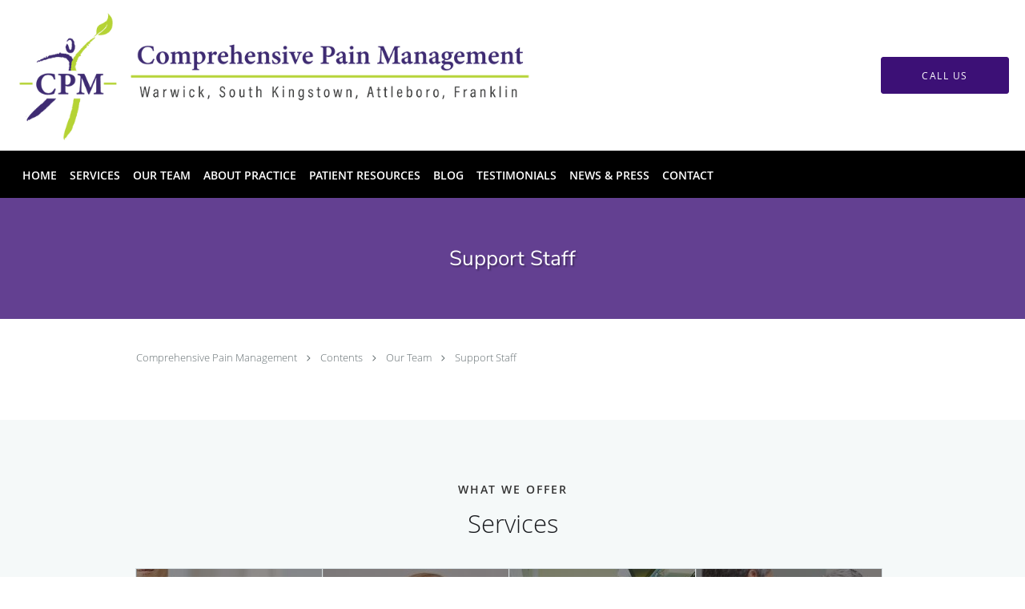

--- FILE ---
content_type: text/html; charset=UTF-8
request_url: https://www.comprehensivepainmd.com/contents/our-team/support-staff
body_size: 17385
content:
<!DOCTYPE html>
<!--[if IE 9 ]><html class="ie9" lang="en"> <![endif]-->
<!--[if (gt IE 9)|!(IE)]><!--> <html class="" lang="en"> <!--<![endif]-->
  <head>
    <meta charset="utf-8">
    <meta name="viewport" content="width=device-width, initial-scale=1.0">

    
    
        <meta name="google-site-verification" content="pWnFFepzhZTROqatbAbzLqtfEcIgt96xahLQ8MUcRZ4" />
    
    
      <meta property="og:url"
        content="https://www.comprehensivepainmd.com/contents/our-team/support-staff"/>
  <meta property="og:title" content="Support Staff"/>

            <link rel="canonical" href="https://www.comprehensivepainmd.com/contents/our-team/support-staff" />
    
    <link rel="shortcut icon" href="https://sa1s3optim.patientpop.com/assets/docs/72885.png" type="image/x-icon">
    <link rel="icon" href="https://sa1s3optim.patientpop.com/assets/docs/72885.png" type="image/x-icon">

    <title>Support Staff - Attleboro, MA &amp;amp; South Kingstown, RI: Comprehensive Pain Management</title>
    <meta name="description" content="Trusted Pain Management serving Attleboro, MA &amp;amp; South Kingstown, RI. Visit our website to book an appointment online: Comprehensive Pain Management" />

      <link rel="stylesheet" href=https://www.comprehensivepainmd.com/css/practice.atomic.application.css>

          <style>
.primary-fg{
  color:#000000 !important;
}
.primary-bg{
  background:#000000 !important;
}
.flex-active{
  background:#000 !important;
}
.primary-border{
  border-color:#000000 !important;
}
.secondary-fg{
  color:#3C1076 !important;
}
.secondary-bg{
  background:#3C1076 !important;
}
.secondary-border{
  border-color:#3C1076 !important;
}

section.providers-landing .provider-list-filters .chck-input + label:before,
#book-online .left ul li input[type="radio"]:checked + label:before{
  background-color: #000000 !important;
}
section.testimonials-reviews .paginator ul li a{
  color:#1ca8dd;
}
section.testimonials-reviews .paginator ul li.active span{
  background:#1ca8dd;
  color:#fff;
}
.slider-frame ol li.active input,
section.blog-hero .row .slider-frame ol li.active input{
  background:#656F72;
}
  /* vietnamese */
  @font-face {
  font-family: 'Nunito Sans';
  font-display: swap;
  font-style: normal;
  font-weight: 400;
  src: local('Nunito Sans Regular'), local('NunitoSans-Regular'), url(https://fonts.gstatic.com/s/nunitosans/v2/iJ4p9wO0GDKJ-D5teKuZqtDiNsR5a-9Oe_Ivpu8XWlY.woff2) format('woff2');
  unicode-range: U+0102-0103, U+1EA0-1EF9, U+20AB;
  }
  /* latin-ext */
  @font-face {
  font-family: 'Nunito Sans';
  font-display: swap;
  font-style: normal;
  font-weight: 400;
  src: local('Nunito Sans Regular'), local('NunitoSans-Regular'), url(https://fonts.gstatic.com/s/nunitosans/v2/iJ4p9wO0GDKJ-D5teKuZqqE8kM4xWR1_1bYURRojRGc.woff2) format('woff2');
  unicode-range: U+0100-024F, U+1E00-1EFF, U+20A0-20AB, U+20AD-20CF, U+2C60-2C7F, U+A720-A7FF;
  }
  /* latin */
  @font-face {
  font-family: 'Nunito Sans';
  font-display: swap;
  font-style: normal;
  font-weight: 400;
  src: local('Nunito Sans Regular'), local('NunitoSans-Regular'), url(https://fonts.gstatic.com/s/nunitosans/v2/iJ4p9wO0GDKJ-D5teKuZqogp9Q8gbYrhqGlRav_IXfk.woff2) format('woff2');
  unicode-range: U+0000-00FF, U+0131, U+0152-0153, U+02C6, U+02DA, U+02DC, U+2000-206F, U+2074, U+20AC, U+2212, U+2215;
  }
.primary-font{
font-family: 'Nunito Sans', sans-serif !important;
}

  .secondary-font{
  font-family:'open_sanslight', Open Sans;
  font-display: swap;
}

  body {
  margin-top: 0;
}
  @media (min-width: 70em){
    .header-1 .dropdownContain{
      background-color: transparent !important;
    }
    .header.header.header-1 nav.nav1 ul li.drop .dropdownContain .dropOut ul li.sideNav,
    .header.header.header-1 nav.nav1 ul li.drop .dropdownContain .dropOut ul li.sideNav .sideNavContain .sideOut ul li{
      background: rgba(255, 255, 255, 1) !important;
    }
    header.header.header-1 nav.nav1 > ul > li:hover:after {
      background-color: #ffffff;
    }
  }

#book-online .right #calendar-block ul li ol li div.slots a{
  background: #000000;
}
#book-online .right #calendar-block ul li ol li div.slots a:hover,
#book-online .right #calendar-block ul li ol li div.slots a.checked{
  background: #000000;
  opacity:0.75;
}
#book-online .right #calendar-block ul li ol li.scroller{
  background: #3C1076;
}
#book-online .right #calendar-block ul li ol li.scroller:hover{
  background: #3C1076;
  opacity:0.75;
}

.a-bordercolor3 {
  
      border-color: #ffffff !important;
   
}
.a-height150px {
  
    
    height: 150px !important;
   
}
.a-borderradius10pct {
  
    
    border-radius: 10% !important;
   
}
.a-borderwidth1px {
  
    
    border-width: 1px !important;
   
}
.a-backgroundcolor3 {
  
      background-color: #ffffff !important;
   
}
.a-opacity1 {
  
    
    opacity: 1 !important;
   
}
.a-margin10px {
  
    
    margin: 10px !important;
   
}
.a-opacity2 {
  
    
    opacity: .2 !important;
   
}
.a-backgroundcolor2 {
  
      background-color: #424242 !important;
   
}
.a-width50pct {
  
    
    width: 50% !important;
   
}
.a-left0pct {
  
    
    left: 0% !important;
   
}
.a-marginleft0pct {
  
    
    margin-left: 0% !important;
   
}
.a-paddingtop5pct {
  
    
    padding-top: 5% !important;
   
}
.a-paddingright5pct {
  
    
    padding-right: 5% !important;
   
}
.a-paddingbottom5pct {
  
    
    padding-bottom: 5% !important;
   
}
.a-paddingleft5pct {
  
    
    padding-left: 5% !important;
   
}
.a-color3 {
  
      color: #ffffff !important;
   
}
.a-textaligncenter {
  
    
    text-align: center !important;
   
}
.a-fontsize37px {
  
    
    font-size: 37px !important;
   
}
.a-letterspacing0px {
  
    
    letter-spacing: 0px !important;
   
}
.a-texttransformnone {
  
    
    text-transform: none !important;
   
}
.a-textshadownone {
  
    
    text-shadow: none !important;
   
}
.a-fontsize21px {
  
    
    font-size: 21px !important;
   
}
.a-lineheight110pct {
  
    
    line-height: 110% !important;
   
}
.a-backgroundcolor1 {
  
      background-color: #3C1076 !important;
   
}
.a-bordercolor1 {
  
      border-color: #3C1076 !important;
   
}
.a-borderradius3px {
  
    
    border-radius: 3px !important;
   
}
.a-width164px {
  
    
    width: 164px !important;
   
}
.a-height46px {
  
    
    height: 46px !important;
   
}
.a-fontsize12px {
  
    
    font-size: 12px !important;
   
}
.a-margin4px {
  
    
    margin: 4px !important;
   
}
.a-texttransformuppercase {
  
    
    text-transform: uppercase !important;
   
}
.a-backgroundcolor0 {
  
      background-color: #000000 !important;
   
}
.a-bordercolor0 {
  
      border-color: #000000 !important;
   
}
.a-bordertopwidth0px {
  
    
    border-top-width: 0px !important;
   
}
.a-borderbottomwidth0px {
  
    
    border-bottom-width: 0px !important;
   
}
.a-borderradius0px {
  
    
    border-radius: 0px !important;
   
}
.a-maxwidth940px {
  
    
    max-width: 940px !important;
   
}
.a-paddingtop60px {
  
    
    padding-top: 60px !important;
   
}
.a-paddingbottom60px {
  
    
    padding-bottom: 60px !important;
   
}
.a-fontsize26px {
  
    
    font-size: 26px !important;
   
}
.a-fontsize22px {
  
    
    font-size: 22px !important;
   
}
.a-maxwidth1370 {
  
    
    max-width: 1370 !important;
   
}
.a-height168 {
  
    
    height: 168 !important;
   
}
.a-marginleft10 {
  
    
    margin-left: 10 !important;
   
}
.a-margintopmarginbottom10 {
  
      margin-top: 10 !important;
    margin-bottom: 10 !important;
   
}
.a-bordercolor4 {
  
      border-color: transparent !important;
   
}
.a-color2 {
  
      color: #424242 !important;
   
}
.a-maxwidth1370px {
  
    
    max-width: 1370px !important;
   
}
.a-height168px {
  
    
    height: 168px !important;
   
}
.a-marginleft10px {
  
    
    margin-left: 10px !important;
   
}
.a-margintopmarginbottom10px {
  
      margin-top: 10px !important;
    margin-bottom: 10px !important;
   
}
.a-color0 {
  
      color: #000000 !important;
   
}
.a-fontsize30px {
  
    
    font-size: 30px !important;
   
}
.a-height20px {
  
    
    height: 20px !important;
   
}
.a-marginright3px {
  
    
    margin-right: 3px !important;
   
}
.a-width20px {
  
    
    width: 20px !important;
   
}
.a-minheight88vh {
  
    
    min-height: 88vh !important;
   
}
.a-opacity01 {
  
    
    opacity: 0.1 !important;
   
}
.a-width100pct {
  
    
    width: 100% !important;
   
}
.a-backgroundcolor4 {
  
      background-color: transparent !important;
   
}
.a-height200px {
  
    
    height: 200px !important;
   
}
.a-opacity04 {
  
    
    opacity: 0.4 !important;
   
}
.a-textalignleft {
  
    
    text-align: left !important;
   
}
.a-paddingright50pct {
  
    
    padding-right: 50% !important;
   
}
.a-paddingtop10pct {
  
    
    padding-top: 10% !important;
   
}
.a-color1 {
  
      color: #3C1076 !important;
   
}

  section.pain-treatment .type-full-content {column-count:1 !important; -webkit-column-count:1 !important; -moz-column-count:1 !important;} 
section.pain-treatment { background-color: #B7DA32!important; }
section.providers.pinstripe h3 { font-family: 'Nunito Sans', sans-serif !important; letter-spacing: 1px; color: #000 !important; }
.provider-blocks .provider-block .provider-info h4 { font-family: 'Nunito Sans', sans-serif !important; letter-spacing: 1px; color: #000 !important; font-size: 24px !important; color: #3C1076 !important; }
.provider-blocks .provider-block .provider-pic { margin: 30px 0 4px !important; }
section.locations.pinstripe h3 { color: #fff!important; font-family: 'Nunito Sans', sans-serif !important; letter-spacing: 1px; }
div.locations-tagline { color: #fff!important; font-family: 'Nunito Sans', sans-serif !important; font-weight: 700!important; letter-spacing: 1px; }
section.locations.pinstripe { background-color: #3C1076 !important; border-bottom: none!important; }
footer { Background-color: #000 !important; }
section:is(.service, .content-page-content) button.play-vid:before { content: ""; display: block; position: absolute; top: 0; left: 0; width: 100%; height: 100%; background: url(https://sa1s3.patientpop.com/assets/images/provider/btn-play.png) center no-repeat; opacity: 0.6; z-index: 1; color: #337ab7; } section:is(.service, .content-page-content) button.play-vid { color: #337ab7; }
section:is(.service, .content-page-content) button.play-vid:hover:before { opacity: 1; } section:is(.service, .content-page-content) button.play-vid:hover { color: #656f72 }


.web-to-text-iframe {
  background: transparent;
  border: none;
  bottom: 0;
  height: 0;
  position: fixed;
  right: 0;
  width: 0;
  /* To not to overlap modals */
  z-index: 1039;
}
.skip-main-content {
  position: absolute;
  width: 1px;
  height: 1px;
  margin: -1px;
  padding: 0;
  overflow: hidden;
  clip: rect(0, 0, 0, 0);
  white-space: nowrap;
  border: 0;
}
.skip-main-content:focus { 
  position: inherit;
  width: auto;
  height: auto;
  margin: 0;
  overflow: visible;
  clip: auto;
  white-space: normal;
  padding: 6px;
  font-size: 13px !important;
}
</style>
    
      <link href="https://www.comprehensivepainmd.com/css/practice.contents.application.css?v=633" rel="stylesheet" type="text/css">

    <style>
        
    </style>
    <!--[if lt IE 9]>
      <script src="https://oss.maxcdn.com/libs/html5shiv/3.7.0/html5shiv.js"></script>
      <script src="https://oss.maxcdn.com/libs/respond.js/1.4.2/respond.min.js"></script>
      <script type="text/javascript" src="https://sa1co.patientpop.com/assets/old-browser-warning.js"></script>
    <![endif]-->
  </head>
    <body class="ATOMIC">
              

    
                <header class="header header-1   sticky ">
  <a class="skip-main-content" href="#main-content">Skip to main content</a>
  <div class="wrap a-backgroundcolor3">
    <div class="nav-header a-maxwidth1370px">

      <div class="cta fill-1">
                                          <a href="/contactus" class="header-cta cta-book-online a-backgroundcolor1 a-color3 a-bordercolor1" id="call-us">
              <span>Call Us</span>
            </a>
                  
        
              </div>

      <div class="brand">
                  <a href="/" class="logo" aria-label="Link to home page">
                          <img
                class="a-height168px a-margintopmarginbottom10px a-marginleft10px"
                src="https://sa1s3optim.patientpop.com/assets/images/provider/photos/2135281.png" alt="Practice logo">
                      </a>
        
        <button class="nav-toggle" data-target="nav-list" aria-label="Expand navigation menu"  aria-expanded="false">
          <span class="a-backgroundcolor0"></span>
          <span class="a-backgroundcolor0"></span>
          <span class="a-backgroundcolor0"></span>
        </button>

      </div>

    </div>

  </div>

  <nav class="nav1 a-backgroundcolor0 toggle-menu" style="display: none;">
    <ul class="nav-list nav-hb a-bordercolor4 a-maxwidth1370px">
      <li class="a-backgroundcolor0">
        <a id="home" href="/" class="clickable" target="_self">
          <span class=" a-color3">Home</span>
        </a>
      </li>
                  <li class="drop">
        <a id="services" href="/services"  class="clickable" target="_self">
          <span class=" a-color3">Services</span>
        </a>
        <i tabindex="0" aria-label="Collapse submenu" role="button" id="drop-minus-180734" class="fa fa-minus a-color3" data-partner="#drop-plus-180734" data-drop=".dropdownContain"></i>
        <i tabindex="0" aria-label="Expand submenu" role="button" id="drop-plus-180734" class="fa fa-plus active a-color3" data-partner="#drop-minus-180734" data-drop=".dropdownContain"></i>
        <div class="dropdownContain a-backgroundcolor3" style="display: none">
          <div class="dropOut">
            <ul>
                                                                              <li class="sideNav a-backgroundcolor3">
                    <a href="/services/evaluation" class=" child-link clickable" id="Services_Evaluation" target="_self">
                      <span class=" a-color2">Evaluation</span>
                    </a>
                  </li>
                                                                                <li class="sideNav a-backgroundcolor3">
                    <a href="/services/chronic-and-acute-pain" class=" child-link clickable" id="Services_Chronic and Acute Pain" target="_self">
                      <span class=" a-color2">Chronic and Acute Pain</span>
                    </a>
                  </li>
                                                                                <li class="sideNav a-backgroundcolor3">
                    <a href="/services/weight-management" class=" child-link clickable" id="Services_Weight Management" target="_self">
                      <span class=" a-color2">Weight Management</span>
                    </a>
                  </li>
                                                                                <li class="sideNav a-backgroundcolor3">
                    <a href="/services/procedures-and-intervention" class=" child-link clickable" id="Services_Procedures and Intervention" target="_self">
                      <span class=" a-color2">Procedures and Intervention</span>
                    </a>
                  </li>
                                                                                <li class="sideNav a-backgroundcolor3">
                    <a href="/services/medications-management" class=" child-link clickable" id="Services_Medications Management" target="_self">
                      <span class=" a-color2">Medications Management</span>
                    </a>
                  </li>
                                                                                <li class="sideNav a-backgroundcolor3">
                    <a href="/services/radiofrequency-ablation" class=" child-link clickable" id="Services_RadioFrequency Ablation" target="_self">
                      <span class=" a-color2">RadioFrequency Ablation</span>
                    </a>
                  </li>
                                                                                <li class="sideNav a-backgroundcolor3">
                    <a href="/services/spinal-cord-stimulation" class=" child-link clickable" id="Services_Spinal Cord Stimulation" target="_self">
                      <span class=" a-color2">Spinal Cord Stimulation</span>
                    </a>
                  </li>
                                                                                <li class="sideNav a-backgroundcolor3">
                    <a href="/services/kyphoplasty" class=" child-link clickable" id="Services_Kyphoplasty" target="_self">
                      <span class=" a-color2">Kyphoplasty</span>
                    </a>
                  </li>
                                                                                                                                                                                                    <li class="sideNav a-backgroundcolor3">
                  <a href="https://www.comprehensivepainmd.com/services" class="child-link clickable">
                    <span class=" a-color2">View More Services</span>
                  </a>
                </li>
                          </ul>
          </div>
        </div>
      </li>
                  <li class="drop">
        <a id="our-team" href="javascript:void(0);"  class="" target="">
          <span class=" a-color3">Our Team</span>
        </a>
        <i tabindex="0" aria-label="Collapse submenu" role="button" id="drop-minus-201926" class="fa fa-minus a-color3" data-partner="#drop-plus-201926" data-drop=".dropdownContain"></i>
        <i tabindex="0" aria-label="Expand submenu" role="button" id="drop-plus-201926" class="fa fa-plus active a-color3" data-partner="#drop-minus-201926" data-drop=".dropdownContain"></i>
        <div class="dropdownContain a-backgroundcolor3" style="display: none">
          <div class="dropOut">
            <ul>
                                                                              <li class="sideNav a-backgroundcolor3">
                    <a href="/contents/our-team/doctors" class=" child-link clickable" id="Our Team_Doctors" target="">
                      <span class=" a-color2">Doctors</span>
                    </a>
                  </li>
                                                                                <li class="sideNav a-backgroundcolor3">
                    <a href="/contents/our-team/nurse-p" class=" child-link clickable" id="Our Team_Our Team" target="">
                      <span class=" a-color2">Our Team</span>
                    </a>
                  </li>
                                                                                <li class="sideNav a-backgroundcolor3">
                    <a href="/contents/our-team/support-staff" class=" child-link clickable" id="Our Team_Support Staff" target="">
                      <span class=" a-color2">Support Staff</span>
                    </a>
                  </li>
                                                                                <li class="sideNav a-backgroundcolor3">
                    <a href="/contents/our-team/join-our-team" class=" child-link clickable" id="Our Team_Join Our Team" target="">
                      <span class=" a-color2">Join Our Team</span>
                    </a>
                  </li>
                                                        </ul>
          </div>
        </div>
      </li>
                  <li class="a-backgroundcolor0">
        <a id="about" href="/about" class="clickable" target="_self">
          <span class=" a-color3">About Practice</span>
        </a>
      </li>
                  <li class="drop">
        <a id="patient-resources" href="javascript:void(0);"  class="" target="">
          <span class=" a-color3">Patient Resources</span>
        </a>
        <i tabindex="0" aria-label="Collapse submenu" role="button" id="drop-minus-196042" class="fa fa-minus a-color3" data-partner="#drop-plus-196042" data-drop=".dropdownContain"></i>
        <i tabindex="0" aria-label="Expand submenu" role="button" id="drop-plus-196042" class="fa fa-plus active a-color3" data-partner="#drop-minus-196042" data-drop=".dropdownContain"></i>
        <div class="dropdownContain a-backgroundcolor3" style="display: none">
          <div class="dropOut">
            <ul>
                                                                              <li class="sideNav a-backgroundcolor3">
                    <a href="/contents/patient-resources/forms" class=" child-link clickable" id="Patient Resources_Forms & Documents" target="">
                      <span class=" a-color2">Forms & Documents</span>
                    </a>
                  </li>
                                                                                <li class="sideNav a-backgroundcolor3">
                    <a href="/contents/patient-resources/patient-education-videos" class=" child-link clickable" id="Patient Resources_Patient Education Videos" target="">
                      <span class=" a-color2">Patient Education Videos</span>
                    </a>
                  </li>
                                                                                <li class="sideNav a-backgroundcolor3">
                    <a href="/contents/patient-resources/cancellationno-show-policy" class=" child-link clickable" id="Patient Resources_CANCELLATION/NO SHOW POLICY" target="">
                      <span class=" a-color2">CANCELLATION/NO SHOW POLICY</span>
                    </a>
                  </li>
                                                                                <li class="sideNav a-backgroundcolor3">
                    <a href="/contents/patient-resources/insurance" class=" child-link clickable" id="Patient Resources_Insurance" target="">
                      <span class=" a-color2">Insurance</span>
                    </a>
                  </li>
                                                                                <li class="sideNav a-backgroundcolor3">
                    <a href="/contents/patient-resources/referral-information" class=" child-link clickable" id="Patient Resources_Referral Information" target="">
                      <span class=" a-color2">Referral Information</span>
                    </a>
                  </li>
                                                        </ul>
          </div>
        </div>
      </li>
                  <li class="a-backgroundcolor0">
        <a id="blog" href="/blog" class="clickable" target="_self">
          <span class=" a-color3">Blog</span>
        </a>
      </li>
                  <li class="drop">
        <a id="testimonials" href="/testimonials"  class="clickable" target="_self">
          <span class=" a-color3">Testimonials</span>
        </a>
        <i tabindex="0" aria-label="Collapse submenu" role="button" id="drop-minus-180738" class="fa fa-minus a-color3" data-partner="#drop-plus-180738" data-drop=".dropdownContain"></i>
        <i tabindex="0" aria-label="Expand submenu" role="button" id="drop-plus-180738" class="fa fa-plus active a-color3" data-partner="#drop-minus-180738" data-drop=".dropdownContain"></i>
        <div class="dropdownContain a-backgroundcolor3" style="display: none">
          <div class="dropOut">
            <ul>
                                                                              <li class="sideNav a-backgroundcolor3">
                    <a href="/contents/testimonials/video-testimonials" class=" child-link clickable" id="Testimonials_Video Testimonials" target="">
                      <span class=" a-color2">Video Testimonials</span>
                    </a>
                  </li>
                                                        </ul>
          </div>
        </div>
      </li>
                  <li class="a-backgroundcolor0">
        <a id="comprehensive-pain-management-in-the-press" href="/contents/comprehensive-pain-management-in-the-press" class="clickable" target="">
          <span class=" a-color3">News & Press</span>
        </a>
      </li>
                  <li class="a-backgroundcolor0">
        <a id="contact" href="/contactus" class="clickable" target="_self">
          <span class=" a-color3">Contact</span>
        </a>
      </li>
          </ul>
  </nav>

</header>


                                                  <main id="main-content">
                                        <section class="herosub herosub-1 a-backgroundcolor1">
    <div class="hero " >
    <div id="hero-cloak" 
         class="cloak a-backgroundcolor3
                a-opacity2"></div>
    <div id="hero-titles" 
         class="hero-titles a-maxwidth940px
                a-paddingtop60px
                a-paddingbottom60px">
      <div id="hero-titles-inner" class="hero-titles-inner">
        <h1 class="main-text 
                    primary-font                              text-shadow                    a-fontsize26px
                   a-textaligncenter
                   a-color3"
            id="sub-primary-title">Support Staff</h1>
              </div>
    </div>
  </div>
</section>
                                          <section class="content-page-content pinstripe">
          <div class="row">

            <div class="span12">
  <div class="breadcrumb">
          <a href="http://www.comprehensivepainmd.com" >
        Comprehensive Pain Management
      </a>
              <i class="fa fa-angle-right"></i>
                <a href="/contents" >
        Contents
      </a>
              <i class="fa fa-angle-right"></i>
                <a href="javascript:void(0);" >
        Our Team
      </a>
              <i class="fa fa-angle-right"></i>
                <a href="/contents/our-team/support-staff" >
        Support Staff
      </a>
            </div>
</div>
            <div class="span12">
              <br>&nbsp;<br>
              <div class="content-body">
                <!--<div style="float: left; max-width: 301px; width: 100%; background-color: #000000; height: auto; margin-bottom: 3%; text-align: left;"><a href="/contents/samantha-abrego"><img src="https://sa1s3optim.patientpop.com/assets/docs/166682.jpg" alt="" width="301" height="301" /></a>
<p style="font-family: open_sansmedium, sans-serif; line-height: 100%; text-align: center; color: #fff; font-size: 15px; padding-top: 10px;"><span style="color: #ffffff;"><a style="color: #ffffff;" href="/contents/samantha-abrego">Samantha Abrego</a></span></p>
<p style="font-family: open_sanslight, sans-serif; color: #fff; font-size: 13px; text-align: center; padding-bottom: 10px; margin-top: -8px;"><span style="color: #ffffff;"><a style="color: #ffffff;" href="/contents/samantha-abrego">Medical Officer Manager</a></span></p>
</div>-->
              </div>
            </div>
          </div>
        </section>
                                          <section class="services pinstripe">
    <div class="row">
      <div class="span12">
        <div class="service-tagline"> What we offer </div>
        <h3 class="service-title"> Services </h3>

      
                                                                                                                                                                                                                                                                                                                                                                                            <div class="service-block  with-thumbs ">
          <ul class="grid12">
                    <li class="service">
                          <div class="service-bg"><img class="lazy" src="[data-uri]" data-src="https://sa1s3optim.patientpop.com/231x200/assets/images/provider/photos/1906129.jpg" alt=""/></div>
                        <a href="/services/evaluation">
              <div class="service-border primary-border"></div>
              <div class="service-info">
                <div class="service-name">Evaluation<i class="fa fa-angle-right fa-2x "></i></div>
                <div class="service-more ">more info<i class="fa fa-chevron-circle-right "></i></div>
              </div>
           </a>
          </li>
                    <li class="service">
                          <div class="service-bg"><img class="lazy" src="[data-uri]" data-src="https://sa1s3optim.patientpop.com/231x200/assets/images/provider/photos/1906112.jpg" alt=""/></div>
                        <a href="/services/chronic-and-acute-pain">
              <div class="service-border primary-border"></div>
              <div class="service-info">
                <div class="service-name">Chronic and Acute Pain<i class="fa fa-angle-right fa-2x "></i></div>
                <div class="service-more ">more info<i class="fa fa-chevron-circle-right "></i></div>
              </div>
           </a>
          </li>
                    <li class="service">
                          <div class="service-bg"><img class="lazy" src="[data-uri]" data-src="https://sa1s3optim.patientpop.com/231x200/assets/production/practices/728823589dde9ee26538014746af0608984170b3/images/2707061.jpeg" alt="Procedures and Intervention"/></div>
                        <a href="/services/procedures-and-intervention">
              <div class="service-border primary-border"></div>
              <div class="service-info">
                <div class="service-name">Procedures and Intervention<i class="fa fa-angle-right fa-2x "></i></div>
                <div class="service-more ">more info<i class="fa fa-chevron-circle-right "></i></div>
              </div>
           </a>
          </li>
                    <li class="service">
                          <div class="service-bg"><img class="lazy" src="[data-uri]" data-src="https://sa1s3optim.patientpop.com/231x200/assets/images/provider/photos/1906113.jpg" alt=""/></div>
                        <a href="/services/medications-management">
              <div class="service-border primary-border"></div>
              <div class="service-info">
                <div class="service-name">Medications Management<i class="fa fa-angle-right fa-2x "></i></div>
                <div class="service-more ">more info<i class="fa fa-chevron-circle-right "></i></div>
              </div>
           </a>
          </li>
                    <li class="service">
                          <div class="service-bg"><img class="lazy" src="[data-uri]" data-src="https://sa1s3optim.patientpop.com/231x200/assets/images/provider/photos/1906135.jpg" alt=""/></div>
                        <a href="/services/radiofrequency-ablation">
              <div class="service-border primary-border"></div>
              <div class="service-info">
                <div class="service-name">RadioFrequency Ablation<i class="fa fa-angle-right fa-2x "></i></div>
                <div class="service-more ">more info<i class="fa fa-chevron-circle-right "></i></div>
              </div>
           </a>
          </li>
                    <li class="service">
                          <div class="service-bg"><img class="lazy" src="[data-uri]" data-src="https://sa1s3optim.patientpop.com/231x200/assets/images/provider/photos/1906136.jpg" alt=""/></div>
                        <a href="/services/spinal-cord-stimulation">
              <div class="service-border primary-border"></div>
              <div class="service-info">
                <div class="service-name">Spinal Cord Stimulation<i class="fa fa-angle-right fa-2x "></i></div>
                <div class="service-more ">more info<i class="fa fa-chevron-circle-right "></i></div>
              </div>
           </a>
          </li>
                    <li class="service">
                          <div class="service-bg"><img class="lazy" src="[data-uri]" data-src="https://sa1s3optim.patientpop.com/231x200/assets/images/provider/photos/1906100.jpg" alt=""/></div>
                        <a href="/services/kyphoplasty">
              <div class="service-border primary-border"></div>
              <div class="service-info">
                <div class="service-name">Kyphoplasty<i class="fa fa-angle-right fa-2x "></i></div>
                <div class="service-more ">more info<i class="fa fa-chevron-circle-right "></i></div>
              </div>
           </a>
          </li>
                    <li class="service">
                        <a href="/services/osteocool">
              <div class="service-border primary-border"></div>
              <div class="service-info">
                <div class="service-name">Osteocool<i class="fa fa-angle-right fa-2x "></i></div>
                <div class="service-more ">more info<i class="fa fa-chevron-circle-right "></i></div>
              </div>
           </a>
          </li>
                    <li class="service">
                          <div class="service-bg"><img class="lazy" src="[data-uri]" data-src="https://sa1s3optim.patientpop.com/231x200/assets/images/provider/photos/1906107.jpg" alt=""/></div>
                        <a href="/services/lumbar-micro-endoscopic-distectomy">
              <div class="service-border primary-border"></div>
              <div class="service-info">
                <div class="service-name">Lumbar Micro-Endoscopic Distectomy<i class="fa fa-angle-right fa-2x "></i></div>
                <div class="service-more ">more info<i class="fa fa-chevron-circle-right "></i></div>
              </div>
           </a>
          </li>
                    <li class="service">
                          <div class="service-bg"><img class="lazy" src="[data-uri]" data-src="https://sa1s3optim.patientpop.com/231x200/assets/images/provider/photos/1906142.jpg" alt="Intracept"/></div>
                        <a href="/services/intracept">
              <div class="service-border primary-border"></div>
              <div class="service-info">
                <div class="service-name">Intracept<i class="fa fa-angle-right fa-2x "></i></div>
                <div class="service-more ">more info<i class="fa fa-chevron-circle-right "></i></div>
              </div>
           </a>
          </li>
                    <li class="service">
                          <div class="service-bg"><img class="lazy" src="[data-uri]" data-src="https://sa1s3optim.patientpop.com/231x200/assets/images/provider/photos/1906143.jpg" alt=""/></div>
                        <a href="/services/substance-abuse">
              <div class="service-border primary-border"></div>
              <div class="service-info">
                <div class="service-name">Substance Abuse<i class="fa fa-angle-right fa-2x "></i></div>
                <div class="service-more ">more info<i class="fa fa-chevron-circle-right "></i></div>
              </div>
           </a>
          </li>
                    <li class="service">
                          <div class="service-bg"><img class="lazy" src="[data-uri]" data-src="https://sa1s3optim.patientpop.com/231x200/assets/production/practices/728823589dde9ee26538014746af0608984170b3/images/2737481.png" alt="Weight Management"/></div>
                        <a href="/services/weight-management">
              <div class="service-border primary-border"></div>
              <div class="service-info">
                <div class="service-name">Weight Management<i class="fa fa-angle-right fa-2x "></i></div>
                <div class="service-more ">more info<i class="fa fa-chevron-circle-right "></i></div>
              </div>
           </a>
          </li>
                  </div>
            <div id="service-list">&nbsp;</div>
    
      </div>
    </div>
  </section>
                                    <section class="locations pinstripe">
  <div about="0" typeof='{"type":"MODULE", "secondary_type": "LOCATION", "type_id": null, "fieldname": "our-locations"}'>
    <div class="locations-tagline" property="fieldtext">Our Locations</div>
  </div>
  <div about="0" typeof='{"type":"MODULE", "secondary_type": "LOCATION", "type_id": null, "fieldname": "choose"}'>
    <h3 class="locations-title" property="fieldtext">Choose your preferred location</h3>
  </div>
  <div class="location-blocks color">
          <div class="location-block">
        <div class="social-icons">
                                      </div>
        <div class="location-address">
          <a href="/location/ma/attleboro" id="location-address-0">
          211 Park Street, Attleboro, MA 02703
          </a>
        </div>
        <div class="location-map">
          <iframe src="about:blank"
            class="location-frame"
            title="Map of Park St. Location "
            data-place-id=""
            data-practice-name="Comprehensive+Pain+Management"
            data-latitude="41.94183"
            data-longitude="-71.2756732"
            data-address="211+Park+Street%2C+Attleboro%2C+MA+02703"
            border="0" allowfullscreen></iframe>
        </div>
        <div class="call-to-actions primary-border">
          <a class="btn-call primary-fg" aria-describedby="location-address-0" href="tel:5082368336"><i class="fa fa-phone"></i><span class="mm-phone-number">508-236-8336</span></a>
                  </div>
      </div>
          <div class="location-block">
        <div class="social-icons">
                                      </div>
        <div class="location-address">
          <a href="/location/ri/south-kingstown" id="location-address-1">
          50 South County Commons Way Bldg 50, 2nd Floor, Ste E-5A, South Kingstown, RI 02879
          </a>
        </div>
        <div class="location-map">
          <iframe src="about:blank"
            class="location-frame"
            title="Map of South County Commons Way Location "
            data-place-id="ChIJK1ts2NC75YkRcZdtM8SdEa8"
            data-practice-name="Comprehensive+Pain+Management"
            data-latitude="41.4556696"
            data-longitude="-71.4706581"
            data-address="50+South+County+Commons+Way%2C+South+Kingstown%2C+RI+02879"
            border="0" allowfullscreen></iframe>
        </div>
        <div class="call-to-actions primary-border">
          <a class="btn-call primary-fg" aria-describedby="location-address-1" href="tel:4012349677"><i class="fa fa-phone"></i><span class="mm-phone-number">401-234-9677</span></a>
                  </div>
      </div>
          <div class="location-block">
        <div class="social-icons">
                                          <a href="https://www.yelp.com/biz/comprehensive-pain-management-warwick?adjust_creative=xZR1D5sIhOfqTpbo8Ul3ow&utm_campaign=yelp_api_v3&u" class="location-social location-yelp" target="_blank" aria-label="Link to Yelp page"><i class="fa fa-yelp"></i></a>
                  </div>
        <div class="location-address">
          <a href="/location/ri/warwick" id="location-address-2">
          2870 Post Road, Warwick, RI 02886
          </a>
        </div>
        <div class="location-map">
          <iframe src="about:blank"
            class="location-frame"
            title="Map of Post Road Location "
            data-place-id="ChIJSXYH4gdM5IkRTReBiBvY0oU"
            data-practice-name="Comprehensive+Pain+Management"
            data-latitude="41.7256256"
            data-longitude="-71.4790271"
            data-address="2870+Post+Road%2C+Warwick%2C+RI+02886"
            border="0" allowfullscreen></iframe>
        </div>
        <div class="call-to-actions primary-border">
          <a class="btn-call primary-fg" aria-describedby="location-address-2" href="tel:4013520007"><i class="fa fa-phone"></i><span class="mm-phone-number">401-352-0007</span></a>
                  </div>
      </div>
          <div class="location-block">
        <div class="social-icons">
                                          <a href="https://www.yelp.com/biz/comprehensive-pain-management-franklin?adjust_creative=xZR1D5sIhOfqTpbo8Ul3ow&utm_campaign=yelp_api_v3&" class="location-social location-yelp" target="_blank" aria-label="Link to Yelp page"><i class="fa fa-yelp"></i></a>
                  </div>
        <div class="location-address">
          <a href="/location/ma/franklin" id="location-address-3">
          750 Union St, Franklin, MA 02038
          </a>
        </div>
        <div class="location-map">
          <iframe src="about:blank"
            class="location-frame"
            title="Map of Union Street Location"
            data-place-id="ChIJ0Xojb5Jv5IkRRQlM1RO-7DA"
            data-practice-name="Comprehensive+Pain+Management"
            data-latitude="42.0816973"
            data-longitude="-71.3958435"
            data-address="750+Union+St%2C+Franklin%2C+MA+02038"
            border="0" allowfullscreen></iframe>
        </div>
        <div class="call-to-actions primary-border">
          <a class="btn-call primary-fg" aria-describedby="location-address-3" href="tel:5085410004"><i class="fa fa-phone"></i><span class="mm-phone-number">508-541-0004</span></a>
                  </div>
      </div>
      </div>
</section>
                                                                              </main>
                                          <footer>
  <div class="row">
    <div class="span12">
      <ul>
        <li>
                                    <div class="copy"><p>&copy; Copyright 2026 <a style="color:inherit;" href="https://www.tebra.com/marketing/practice-websites/">Tebra Inc</a>.</p></div>
                              </li>
        <li>
          <a href="https://www.comprehensivepainmd.com/your-privacy" rel="nofollow" >Privacy Policy</a>
        </li>
        <li>
          <a href="https://www.comprehensivepainmd.com/our-terms" rel="nofollow" >Terms &amp; Conditions</a>
        </li>
                  <li><a href="https://www.comprehensivepainmd.com/accessibility-statement" rel="nofollow" id="footer-link-accessibility-notice">Accessibility Notice</a></li>
          <li><a href="https://www.comprehensivepainmd.com/contactus">Contact Us</a></li>
      </ul>
    </div>

                  <div class="span12">
          <div class="nap">
            <div class="fn org"> Comprehensive Pain Management, Attleboro, MA</div>
            Phone (appointments): <span class="tel mm-phone-number" content="5082368336">508-236-8336</span>
                          <span class="divider">|</span>
              Phone (general inquiries): 508 236 8336
                        <div class="adr">
              Address: <span class="street-address">211 Park Street, </span>
              <span class="locality">Attleboro</span>, <span class="region">MA</span> <span>02703</span>
            </div>
          </div>
        </div>
                        <div class="span12">
          <div class="nap">
            <div class="fn org"> Comprehensive Pain Management, South Kingstown, RI</div>
            Phone (appointments): <span class="tel mm-phone-number" content="4012349677">401-234-9677</span>
                          <span class="divider">|</span>
              Phone (general inquiries): 401-234-9677
                        <div class="adr">
              Address: <span class="street-address">50 South County Commons Way, Bldg 50, 2nd Floor, Ste E-5A, </span>
              <span class="locality">South Kingstown</span>, <span class="region">RI</span> <span>02879</span>
            </div>
          </div>
        </div>
                        <div class="span12">
          <div class="nap">
            <div class="fn org"> Comprehensive Pain Management, Warwick, RI</div>
            Phone (appointments): <span class="tel mm-phone-number" content="4013520007">401-352-0007</span>
                          <span class="divider">|</span>
              Phone (general inquiries): 401-352-0007
                        <div class="adr">
              Address: <span class="street-address">2870 Post Road, </span>
              <span class="locality">Warwick</span>, <span class="region">RI</span> <span>02886</span>
            </div>
          </div>
        </div>
                        <div class="span12">
          <div class="nap">
            <div class="fn org"> Comprehensive Pain Management, Franklin, MA</div>
            Phone (appointments): <span class="tel mm-phone-number" content="5085410004">508-541-0004</span>
                          <span class="divider">|</span>
              Phone (general inquiries): 508-541-0004
                        <div class="adr">
              Address: <span class="street-address">750 Union St, </span>
              <span class="locality">Franklin</span>, <span class="region">MA</span> <span>02038</span>
            </div>
          </div>
        </div>
              <div class="span12">
      <section class="aggregate-ratings">
  <ul role="presentation">
    <li role="presentation">
      <div class="average">
        4.18<sup><span>/</span>5</sup>
      </div>
    </li>
    <li role="presentation">
      <div class="star-rating">
        <div class="top" style="width:83.60%">
          <div class="hidden-aggregate-rating">4.18/5 Star Rating</div>
          <i title="Star Rating" role="img" class="fa fa-star"></i><i title="Star Rating" role="img" class="fa fa-star"></i><i title="Star Rating" role="img" class="fa fa-star"></i><i title="Star Rating" role="img" class="fa fa-star"></i><i title="Star Rating" role="img" class="fa fa-star"></i>
        </div>
        <div class="bottom">
          <i title="Star Rating" role="img" class="fa fa-star"></i><i title="Star Rating" role="img" class="fa fa-star"></i><i title="Star Rating" role="img" class="fa fa-star"></i><i title="Star Rating" role="img" class="fa fa-star"></i><i title="Star Rating" role="img" class="fa fa-star"></i>
        </div>
      </div>
      <div class="total-aggregate-reviews">(44  reviews) </div>
    </li>
  </ul>
</section>
    </div>
      
      <div class="span12 powered-by"><p>Medical website powered by <a style="color:inherit;" href="https://www.tebra.com/marketing/practice-websites/">Tebra</a></p></div>
      </div>
</footer>
                                <script type="application/ld+json">
    {"@context":"http:\/\/schema.org","@id":"http:\/\/www.comprehensivepainmd.com\/728823589dde9ee26538014746af0608984170b3","url":"http:\/\/www.comprehensivepainmd.com","brand":{"name":["Comprehensive Pain Management"]},"name":["Do  Chan, MD, M.B.A.","Boris Shwartzman, MD","Adrianna  Desillier, MD"],"image":"","sameAs":[],"potentialAction":{"@type":"ReserveAction","target":{"@type":"EntryPoint","urlTemplate":"http:\/\/www.comprehensivepainmd.com\/schedule?utm_medium=markup","inLanguage":"en-US","actionPlatform":["http:\/\/schema.org\/DesktopWebPlatform","http:\/\/schema.org\/IOSPlatform","http:\/\/schema.org\/AndroidPlatform"]},"result":{"@type":"Reservation","name":"Book Online"}},"@type":"Organization","subOrganization":[{"@type":"Physician","brand":{"name":["Comprehensive Pain Management"]},"name":["Do  Chan, MD, M.B.A.","Boris Shwartzman, MD","Adrianna  Desillier, MD"],"image":"","url":"https:\/\/www.comprehensivepainmd.com\/location\/ma\/attleboro","telephone":"+1 508-809-8543","contactPoint":[{"@type":"ContactPoint","telephone":"+1 508-809-8543","contactType":"reservations"},{"@type":"ContactPoint","telephone":"+1 508-236-8336","contactType":"customer service"}],"address":{"@type":"PostalAddress","streetAddress":"211 Park Street ","addressLocality":"Attleboro","addressRegion":"MA","postalCode":"02703","addressCountry":"USA"}},{"@type":"Physician","brand":{"name":["Comprehensive Pain Management"]},"name":["Do  Chan, MD, M.B.A.","Boris Shwartzman, MD","Adrianna  Desillier, MD"],"image":"","url":"https:\/\/www.comprehensivepainmd.com\/location\/ri\/south-kingstown","telephone":"+1 401-298-8865","contactPoint":[{"@type":"ContactPoint","telephone":"+1 401-298-8865","contactType":"reservations"},{"@type":"ContactPoint","telephone":"+1 401-234-9677","contactType":"customer service"}],"address":{"@type":"PostalAddress","streetAddress":"50 South County Commons Way Bldg 50, 2nd Floor, Ste E-5A","addressLocality":"South Kingstown","addressRegion":"RI","postalCode":"02879","addressCountry":"USA"}},{"@type":"Physician","brand":{"name":["Comprehensive Pain Management"]},"name":["Do  Chan, MD, M.B.A.","Boris Shwartzman, MD","Adrianna  Desillier, MD"],"image":"","url":"https:\/\/www.comprehensivepainmd.com\/location\/ri\/warwick","telephone":"+1 401-298-8869","contactPoint":[{"@type":"ContactPoint","telephone":"+1 401-298-8869","contactType":"reservations"},{"@type":"ContactPoint","telephone":"+1 401-352-0007","contactType":"customer service"}],"address":{"@type":"PostalAddress","streetAddress":"2870 Post Road ","addressLocality":"Warwick","addressRegion":"RI","postalCode":"02886","addressCountry":"USA"}},{"@type":"Physician","brand":{"name":["Comprehensive Pain Management"]},"name":["Do  Chan, MD, M.B.A.","Boris Shwartzman, MD","Adrianna  Desillier, MD"],"image":"","url":"https:\/\/www.comprehensivepainmd.com\/location\/ma\/franklin","telephone":"+1 508-809-8545","contactPoint":[{"@type":"ContactPoint","telephone":"+1 508-809-8545","contactType":"reservations"},{"@type":"ContactPoint","telephone":"+1 508-541-0004","contactType":"customer service"}],"address":{"@type":"PostalAddress","streetAddress":"750 Union St ","addressLocality":"Franklin","addressRegion":"MA","postalCode":"02038","addressCountry":"USA"}}]}
</script>
      
    <div class="yt-player">
      <div class="inner">
        <button type="button" class="close-yt-player" aria-label="Close video">&times;</button>
        <iframe title="Video container" aria-label="Video container" width="680" height="377" src="" allowFullScreen mozallowfullscreen webkitAllowFullScreen></iframe>
      </div>
    </div>

    <script>
      var recaptcha_public_key = '6Lf-Vs4qAAAAANLS4SUm8FQ4bNRnHyhfes-bsXz2';
    </script>

         <script type="text/javascript" src="https://www.comprehensivepainmd.com/js/practice.application.js" async defer></script>
     
     
    <script>
      window.onload = function () {
          $('.nav-toggle').click(function(){
  var navClass = $(this).attr('class');
  $(this).toggleClass('expanded');
  if (!navClass.includes('expanded')) {
    $(this).attr('aria-label', 'Collapse navigation menu');
    $(this).attr('aria-expanded', 'true');
    $('.wrap').attr('aria-hidden', 'true');
    $('.toggle-menu').css({ display: 'block' });
  } else {
    $('.wrap').attr('aria-hidden', 'false');
    $(this).attr('aria-label', 'Expand navigation menu');
    $(this).attr('aria-expanded', 'false');
    $('.toggle-menu').css({ display: 'none' });
  }
  
  var nav = '.' + $(this).data('target');
  if($('header').hasClass('sticky')) {
    $('body').toggleClass('nav-expanded');
  }
  $(nav).slideToggle('fast');
});

$('.nav-slider').click(function(){
  $(this).toggleClass('expanded');
  $('body').toggleClass('nav-open');
  var nav = '.' + $(this).data('target');
  $(nav).toggleClass('expanded');
});
$('.header-backdrop').click(function(){
  $('.nav-slider').click();
});

  var stickyNav = {
  headerOffset: $('header').offset().top,
  checkStickiness: function(){
    if ($(document).scrollTop() >= stickyNav.headerOffset) {
      $('header').addClass('scrolling');
              var combinedHeight = $('header .wrap').outerHeight();
        if($(document).width() >= 1120){
          combinedHeight += $('header nav').outerHeight();
        }
        $('body').css({'padding-top': combinedHeight + 'px'});
          } else {
      $('header').removeClass('scrolling');
      $('body').css({'padding-top': '0'});
    }
    if ($(document).scrollTop() >= $('header').height()) {
      $('header').addClass('scrolling-color');
    }else{
      $('header').removeClass('scrolling-color');
    }
  },
  debounce: function(func, wait, immediate) {
    var timeout;
    return function() {
      var context = this, args = arguments;
      var later = function() {
        timeout = null;
        if (!immediate) func.apply(context, args);
      };
      var callNow = immediate && !timeout;
      clearTimeout(timeout);
      timeout = setTimeout(later, wait);
      if (callNow) func.apply(context, args);
    };
  },
  init: function(){
    stickyNav.checkStickiness();
    $(window).scroll(stickyNav.debounce(stickyNav.checkStickiness, 10));
    $(window).resize(stickyNav.debounce(stickyNav.checkStickiness, 10));
  }
};
stickyNav.init();

        
        // JS Hero 2

//console.warn('TODO: Move $.animateTransform to main library');
(function($){
  $.fn.animateTransform = function(/* [start,] end [, duration] [, callback] */){
    var start = null, end = null, duration = 400, callback = function(){};
    for(var i=0; i<arguments.length; i++){
      if(typeof(arguments[i]) == 'string'){
        if(!start) start = arguments[i];
        else end = arguments[i];
      } else if(typeof(arguments[i]) == 'number'){
        duration = arguments[i];
      } else if(typeof(arguments[i]) == 'function'){
        callback = arguments[i];
      }
    }
    if(start && !end){
      end = start;
      start = null;
    }
    if(!end) return;
    if(start){
      this.css("transform", start);
    }
    if(duration < 16) duration = 16;
    var transitionB4 = this.css('transition');
    this.css('transition', 'transform ' + duration + 'ms');
    this.css('transform', end);
    var $el = this;
    setTimeout(function(){
      $el.css('transition', transitionB4 || '');
      $el.css('transform', end);
      callback();
    }, duration);
  };
})(jQuery);

(function($){
  $.fn.swipeHandler = function(options) {
    var $container = this;
    var swipeThreshold = options.swipeThreshold || null;
    var onSwipeLeft = options.onSwipeLeft || null;
    var onSwipeRight = options.onSwipeRight || null;
    $container.on('touchstart', function(event) {
      var previousSwipeX = event.originalEvent.touches[0].clientX;
      $container.on('touchend', removeSwipeListeners);
      $container.on('touchcancel', removeSwipeListeners);
      $container.on('touchmove', function(event) {
        currentSwipeX = event.originalEvent.touches[0].clientX;
        if(currentSwipeX-swipeThreshold > previousSwipeX){
          removeSwipeListeners();
          if ( onSwipeRight ){
            event.preventDefault();
            onSwipeRight(event);
          }
        }else if(currentSwipeX+swipeThreshold < previousSwipeX){
          removeSwipeListeners();
          if ( onSwipeLeft ){
            event.preventDefault();
            onSwipeLeft(event);
          }
        }
        previousSwipeX = currentSwipeX;
      });
    });
    function removeSwipeListeners() {
      $container.off('touchmove');
      $container.off('touchend');
      $container.off('touchcancel');
    }
  };
})(jQuery);


//console.warn('TODO: Move $.smartresize to main library');
(function($,sr){
  // debouncing function from John Hann
  // http://unscriptable.com/index.php/2009/03/20/debouncing-javascript-methods/
  var debounce = function (func, threshold, execAsap) {
      var timeout;
      return function debounced () {
          var obj = this, args = arguments;
          function delayed () {
              if (!execAsap)
                  func.apply(obj, args);
              timeout = null;
          };
          if (timeout)
              clearTimeout(timeout);
          else if (execAsap)
              func.apply(obj, args);
          timeout = setTimeout(delayed, threshold || 100);
      };
  }
  // smartresize 
  jQuery.fn[sr] = function(fn){  return fn ? this.bind('resize', debounce(fn)) : this.trigger(sr); };
})(jQuery,'smartresize');


(function($){
  $.fn.heroCarousel = function( options ){

    var settings = $.extend({
      transitionType: 'fade-over',
      transitionSpeedFactor: 1,
      transitionDelay: 4000,
    }, options);

    var $container    = $(this);
    var $list         = $(this).find('ul.carousel-items').eq(0);
    var $slides       = $list.find('li.carousel-item');
    var $navBar       = $container.find('ol.carousel-nav');
    var $leftBtn      = $(this).find('i.carousel-left-btn');
    var $rightBtn     = $(this).find('i.carousel-right-btn');
    var totalSlides   = $slides.length;
    var sliding       = false;
    var currentSlide  = settings.openingSlideIndex > -1 ? settings.openingSlideIndex : 0;
    var traverse      = null;
    var defaultColorClass = 'a-'+$navBar.data('default-color-class');
    var activeColorClass  = 'a-'+$navBar.data('active-color-class');
      
    function slide(isRewinding) {
      if(!sliding){
        $container.find('iframe[src*="www.youtube.com/embed/"]').each(function(i) {
          this.contentWindow.postMessage( JSON.stringify({ event:'command', func: 'pauseVideo', args:'' }), '*');
        });
        $container.find('ol li.bullet')
          .removeClass('active')
          .removeClass(activeColorClass)
          .addClass(defaultColorClass);
        $container.find('ol li.bullet').eq(currentSlide)
          .addClass('active')
          .removeClass(defaultColorClass)
          .addClass(activeColorClass);
        sliding = true;
        setCurrentBgUrl( $( $container.find('li.carousel-item').eq(currentSlide) ) );
        switch(settings.transitionType) {
          case 'slide': doTransitionSlide(false, isRewinding); break;
          case 'slide-over': doTransitionSlide(true, isRewinding); break;
          case 'slide-reveal': doTransitionSlideReveal(false, isRewinding); break;
          case 'slide-over-reveal':
          case 'slide-reveal-over': doTransitionSlideReveal(true, isRewinding); break;
          case 'fade-reveal': doTransitionFadeReveal(); break;
          case 'fade-over': doTransitionFadeOver(); break;
          case 'fade' : 
          default: doTransitionFade(); break;
        }
      }
    }

    function setCurrentBgUrl($el) {
      var bgUrl = $el.css('background-image');
      bgUrl = bgUrl.replace('url(','').replace(')','').replace(/\"/gi, '');
      var dataSrc = $el.data('src');
      if ( dataSrc != bgUrl ) {
        $el.css( 'background-image', 'url("'+dataSrc+'")');
      }
    }

    function doTransitionFade() {
      var speed = 500 * settings.transitionSpeedFactor;
      $slides.removeClass('active')
      $slides.eq(currentSlide).addClass('active')  
      $list.animate({
        opacity : 0
      }, speed,function(){
        $slides.hide();
        $slides.eq(currentSlide).show();    
        $list.animate({opacity : 1}, speed, function(){
          $container.find('li.carousel-item').eq(currentSlide).find('.overlay').slideDown();
          afterTransition();
        });
      });
    }
    
    function doTransitionFadeOver() {
      var speed = 500 * settings.transitionSpeedFactor;
      $slides.removeClass('active');
      $slides.eq(currentSlide).addClass('active');
      $slides.css('zIndex', 1);
      $slides.eq(currentSlide).css({'z-index': 2, opacity: 0}).show().animate({opacity: 1}, speed, function(){
        $slides.not('.active').hide();
        afterTransition();
      });
    }

    function doTransitionSlideReveal(isOver, isRewinding) {
      var slideSpeed = window.innerWidth / 2.5 * settings.transitionSpeedFactor; // adjust speed per size screen
      if ( !isOver ) {
        $list.find('li.carousel-item.active').animateTransform('translate('+(isRewinding?100:-100)+'%)', slideSpeed);
      }
      var speed = 500 * settings.transitionSpeedFactor;
      $slides.removeClass('active');
      $slides.eq(currentSlide).addClass('active');
      $slides.css('zIndex', 1);
      var $new = $slides.eq(currentSlide);
      $new.find('.reveal-element').each(function(index){ $(this).data('opacity', $(this).css('opacity')).css('cssText', 'transition:none; opacity:0 !important;'); });
      $new.css({ zIndex: 2, opacity: 1, transform: 'translate('+(isRewinding?-100:100)+'%)'}).show().animateTransform('translate(0%)', slideSpeed, function(){
        $new.find('.reveal-element').each(function(index){ 
          $(this).css('cssText', 'transition:opacity '+speed+'ms linear '+(index*speed*.7)+'ms; opacity:'+$(this).data('opacity')+' !important;'); 
        });
        var $old = $slides.not('.active');
        $old.hide();
        afterTransition();
      });
    }
    
    function doTransitionFadeReveal() {
      var speed = 500 * settings.transitionSpeedFactor;
      $slides.removeClass('active');
      $slides.eq(currentSlide).addClass('active');
      $slides.css('zIndex', 1);
      var $new = $slides.eq(currentSlide);
      $new.find('.reveal-element').each(function(index){ $(this).data('opacity', $(this).css('opacity')).css('cssText', 'transition:none; opacity:0 !important;'); });
      $new.css({ zIndex: 2, opacity: 0}).show().animate({opacity: 1}, speed, function(){
        $new.find('.reveal-element').each(function(index){ 
          $(this).css('cssText', 'transition:opacity '+speed+'ms linear '+(index*speed*.7)+'ms; opacity:'+$(this).data('opacity')+' !important;'); 
        });
        var $old = $slides.not('.active');
        $old.hide();
        afterTransition();
      });
    }

    function doTransitionSlide(isOver, isRewinding) {
      var speed = window.innerWidth / 2.5 * settings.transitionSpeedFactor; // adjust speed per size screen
      $slides.css('zIndex', 1);
      if ( !isOver ) {
        $list.find('li.carousel-item.active').animateTransform('translate('+(isRewinding?100:-100)+'%)', speed);
      }
      $slides.removeClass('active');
      $slides.eq(currentSlide).addClass('active');
      $slides.eq(currentSlide).css({ zIndex: 2, opacity: 1, transform: 'translate('+(isRewinding?-100:100)+'%)'}).show().animateTransform('translate(0%)', speed, function(){
        $slides.not('.active').hide();
        afterTransition();
      });
    }

    function afterTransition () {
      sliding = false;
      if($container.find('li.carousel-item').eq(currentSlide).find('iframe').length > 0){
        window.clearInterval(traverse);
      }
    }

    function slideNext() {
      if(!sliding){
        currentSlide = ++currentSlide % totalSlides;
        slide(false);
      }
    }

    function slidePrevious() {
      if(!sliding){
        currentSlide = (--currentSlide+totalSlides) % totalSlides;
        slide(true);
      }
    }

    function handleResize(){
      var height = 0;
      $slides.each(function(){
        height = Math.max(height, $(this).height())
      })
      $container.outerHeight(height);
      $slides.each(function() {
        $(this).outerHeight( height );
        $(this).find('.margin-wrapper').outerHeight( height );
      });
    }

    function resetTransitionInterval() {
      window.clearInterval(traverse);
      traverse = setInterval(slideNext, settings.transitionDelay);
    }

    function initialize() { 

      setCurrentBgUrl( $( $container.find('li.carousel-item').eq(currentSlide) ) );

      var height = 0;
      $slides.each(function(){
        height = Math.max(height, $(this).height())
      })
      $container.animate( { 'height': height + 'px' }, 500 );
      $slides.each(function() {
        $(this).outerHeight( height );
        $(this).find('.margin-wrapper').outerHeight( height );
      });

      // change slides CSS properties to enable animations
      $slides.each(function(){
        $(this).css({
          position: 'absolute',
          overflow: 'hidden',
          top: 0,
          left: 0,
          width: '100%',
        }).outerHeight(height);
      });

      $list.addClass('transition-'+settings.transitionType)

      // bind navigation events:
      if($container.find('li.bullet').length > 1){
        $container.find('li.bullet').eq(currentSlide)
          .addClass('active')
          .removeClass(defaultColorClass)
          .addClass(activeColorClass);
        $container.on('click', 'ol li.bullet', function() {
          currentSlide=$container.find('ol li.bullet').index(this);
          var previousIndex = $container.find('li.carousel-item.active').index();
          if(!sliding && currentSlide != previousIndex){
            slide(currentSlide < previousIndex);
          }
        });
        // bind enter keyboard event for bullet navigation:
        $(document).keydown(function(e) {
          if (e.which == 13) { // 13 is the key code for Enter
            currentSlide=$container.find('ol li.bullet').index(e.target);
            var previousIndex = $container.find('li.carousel-item.active').index();
            if(!sliding && currentSlide != previousIndex){
              slide(currentSlide < previousIndex);
            }
          }
        });        
      }

      /* HIDE ALL BUT FIRST ONE */
      $container.find('li.carousel-item:gt('+currentSlide+')').hide();

      $container.on('click', '.carousel-left-btn', slidePrevious);
      $container.on('click', '.carousel-right-btn', slideNext);

      $container.on('mouseenter',function(){
        window.clearInterval(traverse);
      });
      $container.on('mouseleave',function(){
        resetTransitionInterval()
      });
      resetTransitionInterval();

      /* SHOW FIRST ONE */
      $list.find('li.carousel-item').eq(currentSlide).show().addClass('active');

      $container.swipeHandler({
        swipeThreshold: 20,
        onSwipeLeft: slideNext,
        onSwipeRight: slidePrevious
      });

      $(window).smartresize(handleResize);

      $.when($.ready).then(function() {
        setTimeout(function() {
          $slides.each(function() {
            setCurrentBgUrl( $(this) );
          });
          $navBar.fadeTo('slow', $navBar.data('opacity'));
          $leftBtn.fadeTo('slow', $leftBtn.data('opacity'));
          $rightBtn.fadeTo('slow', $rightBtn.data('opacity'));
        }, 2000);
      });
    }
    
    // exit if no more than one slide
    if ( totalSlides > 1 ) initialize()
   
  }
})(jQuery);

$(function(){

  var openingSlideIndex = -1;
  var chunks = window.location.href.split('?')
  if ( chunks.length > 1 ) {
    var vars = chunks[1].split('&')
    for ( var i=0,l=vars.length; i<l; i++ ) {
      // set slide lock flag
      if ( vars[i].substr(0, 10) == 'slideLock=' ) {
        openingSlideIndex = parseInt(vars[i].split('=')[1])
      }
    }
  }
  
  var $carousel = $('.carousel');
  if ( $carousel && $('ul.carousel-items li.carousel-item').length ) {
    var options = {
      transitionType: $carousel.data('transition-type'),
      transitionSpeedFactor: $carousel.data('transition-speed-factor'),
      transitionDelay: parseFloat($carousel.data('transition-delay')) * 1000,
    }
    if ( openingSlideIndex > -1 ) {
      options.openingSlideIndex = openingSlideIndex;
      options.transitionSpeedFactor = 1
      options.transitionDelay = 100000000
    }
    $carousel.heroCarousel(options);
  }

});

        pop.csrf = 'GOrhSDu6BkkSUXVwsI0YNzBUetPkRn3tvBpVYkRb';
                  (function(d){
  var f = d.getElementsByTagName('SCRIPT')[0], p = d.createElement('SCRIPT');
  p.type = 'text/javascript';
  p.async = true;
  p.src = '//assets.pinterest.com/js/pinit.js';
  f.parentNode.insertBefore(p, f);
  }(document));

  $( document ).ready(function() {
  $('section.content-page-content ol, section.content-page-content ul').addClass('part-of-content-page');
  });

        pop.googleMapsApiKey = "AIzaSyDL2R5v5fcsn6WrVZofFy_aQOfnAOQAOvw";

        
        
        PPoppracticeId = 15933;
        PPoppracticeUuid = '45ef0578-b867-41e0-bac1-daf245176d92';
        if ('') {
          (function (f, c, o, g, n, a, t) {
            f[n] = {'d': 1 * new Date()};
            a = c.createElement(o), t = c.getElementsByTagName(o)[0];
            a.async = 1;
            a.defer = 1;
            a.src = g;
            t.parentNode.insertBefore(a, t)
          })(window, document, 'script', '', 'PPop');
        }

        if($("div[id^='recaptcha']").length) {
          (function (f, c, o, g, n, a, t) {
            f[n] = {'d': 1 * new Date()};
            a = c.createElement(o), t = c.getElementsByTagName(o)[0];
            a.async = 1;
            a.defer = 1;
            a.src = g;
            t.parentNode.insertBefore(a, t)
          })(window, document, 'script', 'https://www.google.com/recaptcha/api.js?onload=recaptchaCallback&render=explicit');
        }

              const gtagScript = document.createElement('script');
    gtagScript.type = 'text/javascript';
    gtagScript.async = true;
    gtagScript.src = 'https://www.googletagmanager.com/gtag/js?id=G-2PF0SKQVZ4';

    const firstScript = document.getElementsByTagName('script')[0];
    firstScript.parentNode.insertBefore(gtagScript, firstScript);

    window.dataLayer = window.dataLayer || [];
    function gtag(){dataLayer.push(arguments);}
    window.gtag = gtag;

    gtag('js', new Date());
    gtag('config', 'G-2PF0SKQVZ4');
  
  // wrapper on top of gtag function used for UA and GA4 tracking
  function ppTrackEvent (category, action, label, additionalProps) {
    if ('1' !== '1' || typeof gtag === "undefined") {
      return;
    }
    // mapping to convert UA event to GA4
    const UA_TO_GA4_ACTION_MAPPING = {
      'button:click:contact us - comment': 'contact_us_submit_success',
      'button:click:book online button': 'click_book_online',
      'button:click:header custom cta': 'click_header_cta',
      'button:click:hero custom cta': 'click_hero_cta',
      'button:click:eyebrow link': 'click_eyebrow_link',
      'button:click:leave review': 'click_leave_review',
      'phone:call': 'click_phone_call'
    };

    const eventProperties = Object.assign({
      send_to: 'G-2PF0SKQVZ4',
      event_category: category
    }, additionalProps);

    if (ppGA4Enabled) {
      action =
        UA_TO_GA4_ACTION_MAPPING[`${category}:${action}:${label}`] ||
        UA_TO_GA4_ACTION_MAPPING[`${category}:${action}`] ||
        action
    } else {
      eventProperties.event_label = label
    }

    gtag('event', action, eventProperties);
  }

  window.ppTrackEvent = ppTrackEvent
  window.ppGA4Enabled = '1' === '1';
      };

      //lazy load images
      (function () {
        "use strict";var d=Object.assign||function(e){for(var t=1;t<arguments.length;t++){var r=arguments[t];for(var a in r)Object.prototype.hasOwnProperty.call(r,a)&&(e[a]=r[a])}return e},yall=function(e){var a=function(a){if("IMG"===a.tagName){var e=a.parentNode;if("PICTURE"===e.tagName&&[].slice.call(e.querySelectorAll("source")).forEach(function(e){return t(e)}),!0===n.asyncDecodeSupport&&!0===n.replaceWithSupport){var o=new Image;t(o,a),o.decode().then(function(){for(var e=0;e<a.attributes.length;e++){var t=a.attributes[e].name,r=a.attributes[e].value;-1===n.ignoredImgAttributes.indexOf(t)&&o.setAttribute(t,r)}a.replaceWith(o)})}else t(a)}"VIDEO"===a.tagName&&([].slice.call(a.querySelectorAll("source")).forEach(function(e){return t(e)}),a.load()),"IFRAME"===a.tagName&&(a.src=a.dataset.src,a.removeAttribute("data-src")),a.classList.contains(i.lazyBackgroundClass)&&(a.classList.remove(i.lazyBackgroundClass),a.classList.add(i.lazyBackgroundLoaded))},t=function(e){var t=(1<arguments.length&&void 0!==arguments[1]&&arguments[1]).dataset||e.dataset;for(var r in t)-1!==n.acceptedDataAttributes.indexOf("data-"+r)&&(e.setAttribute(r,t[r]),e.removeAttribute("data-"+r))},r=function yallBack(){var e=!1;!1===e&&0<l.length&&(e=!0,setTimeout(function(){l.forEach(function(t){t.getBoundingClientRect().top<=window.innerHeight+i.threshold&&t.getBoundingClientRect().bottom>=-i.threshold&&"none"!==getComputedStyle(t).display&&(!0===i.idlyLoad&&!0===n.idleCallbackSupport?requestIdleCallback(function(){a(t)},c):a(t),t.classList.remove(i.lazyClass),l=l.filter(function(e){return e!==t}))}),e=!1,0===l.length&&!1===i.observeChanges&&n.eventsToBind.forEach(function(e){return e[0].removeEventListener(e[1],yallBack)})},i.throttleTime))},o=new Image,n={intersectionObserverSupport:"IntersectionObserver"in window&&"IntersectionObserverEntry"in window&&"intersectionRatio"in window.IntersectionObserverEntry.prototype,mutationObserverSupport:"MutationObserver"in window,idleCallbackSupport:"requestIdleCallback"in window,asyncDecodeSupport:"decode"in o,replaceWithSupport:"replaceWith"in o,ignoredImgAttributes:["data-src","data-sizes","data-media","data-srcset","src","srcset"],acceptedDataAttributes:["data-src","data-sizes","data-media","data-srcset"],eventsToBind:[[document,"scroll"],[document,"touchmove"],[window,"resize"],[window,"orientationchange"]]},i=d({lazyClass:"lazy",lazyBackgroundClass:"lazy-bg",lazyBackgroundLoaded:"lazy-bg-loaded",throttleTime:200,idlyLoad:!1,idleLoadTimeout:100,threshold:200,observeChanges:!1,observeRootSelector:"body",mutationObserverOptions:{childList:!0}},e),s="img."+i.lazyClass+",video."+i.lazyClass+",iframe."+i.lazyClass+",."+i.lazyBackgroundClass,c={timeout:i.idleLoadTimeout},l=[].slice.call(document.querySelectorAll(s));if(!0===n.intersectionObserverSupport){var u=new IntersectionObserver(function(e,r){e.forEach(function(e){if(!0===e.isIntersecting||0<e.intersectionRatio){var t=e.target;!0===i.idlyLoad&&!0===n.idleCallbackSupport?requestIdleCallback(function(){a(t)},c):a(t),t.classList.remove(i.lazyClass),r.unobserve(t),l=l.filter(function(e){return e!==t})}})},{rootMargin:i.threshold+"px 0%"});l.forEach(function(e){return u.observe(e)})}else n.eventsToBind.forEach(function(e){return e[0].addEventListener(e[1],r)}),r();!0===n.mutationObserverSupport&&!0===i.observeChanges&&new MutationObserver(function(e){e.forEach(function(e){[].slice.call(document.querySelectorAll(s)).forEach(function(e){-1===l.indexOf(e)&&(l.push(e),!0===n.intersectionObserverSupport?u.observe(e):r())})})}).observe(document.querySelector(i.observeRootSelector),i.mutationObserverOptions)};
        document.addEventListener("DOMContentLoaded", yall);
      })();
    </script>

    
          <script type="text/javascript">!function(){var b=function(){window.__AudioEyeSiteHash = "943759cd8da8a0128fe31a5f5c2ca4fc"; var a=document.createElement("script");a.src="https://wsmcdn.audioeye.com/aem.js";a.type="text/javascript";a.setAttribute("async","");document.getElementsByTagName("body")[0].appendChild(a)};"complete"!==document.readyState?window.addEventListener?window.addEventListener("load",b):window.attachEvent&&window.attachEvent("onload",b):b()}();</script>
      </body>
 </html>
